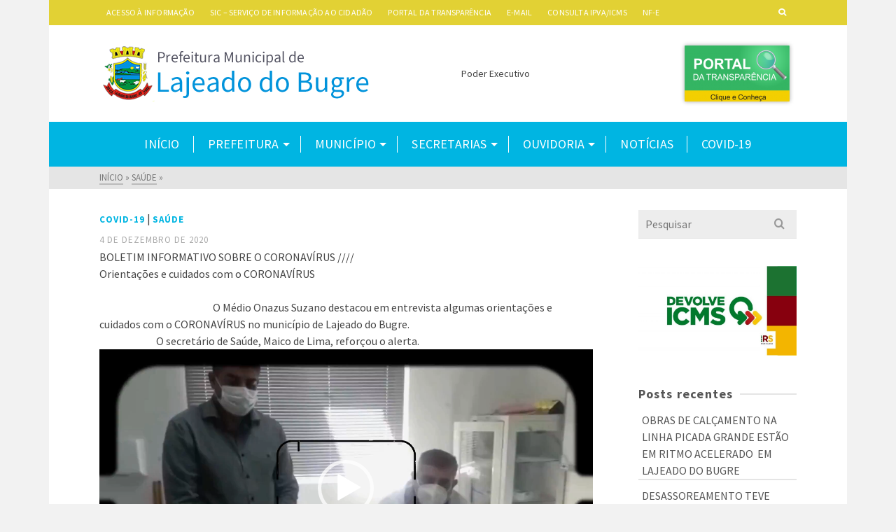

--- FILE ---
content_type: text/html; charset=UTF-8
request_url: https://lajeadodobugre.rs.gov.br/8049-2/
body_size: 78593
content:
<!DOCTYPE html>
<html class="no-js" lang="pt-BR" itemtype="https://schema.org/Blog" itemscope>
<head>
	<meta charset="UTF-8">
	<link rel="profile" href="https://gmpg.org/xfn/11">
	<meta name="viewport" content="width=device-width, initial-scale=1.0">
	<meta http-equiv="X-UA-Compatible" content="IE=edge">
	<script>(function(html){html.className = html.className.replace(/\bno-js\b/,'js')})(document.documentElement);</script>
<meta name='robots' content='index, follow, max-image-preview:large, max-snippet:-1, max-video-preview:-1' />

	<!-- This site is optimized with the Yoast SEO plugin v23.8 - https://yoast.com/wordpress/plugins/seo/ -->
	<title>- Prefeitura Municipal de Lajeado do Bugre</title>
	<link rel="canonical" href="https://lajeadodobugre.rs.gov.br/8049-2/" />
	<meta property="og:locale" content="pt_BR" />
	<meta property="og:type" content="article" />
	<meta property="og:title" content="- Prefeitura Municipal de Lajeado do Bugre" />
	<meta property="og:description" content="BOLETIM INFORMATIVO SOBRE O CORONAVÍRUS //// Orientações e cuidados com o CORONAVÍRUS                                                         &hellip; Leis mais..." />
	<meta property="og:url" content="https://lajeadodobugre.rs.gov.br/8049-2/" />
	<meta property="og:site_name" content="Prefeitura Municipal de Lajeado do Bugre" />
	<meta property="article:published_time" content="2020-12-04T19:25:52+00:00" />
	<meta property="article:modified_time" content="2020-12-05T14:44:14+00:00" />
	<meta property="og:image" content="https://lajeadodobugre.rs.gov.br/wordpress/wp-content/uploads/2020/12/boletim-l-b-1-887x1024.jpg" />
	<meta property="og:image:width" content="887" />
	<meta property="og:image:height" content="1024" />
	<meta property="og:image:type" content="image/jpeg" />
	<meta name="author" content="imprensa" />
	<meta name="twitter:card" content="summary_large_image" />
	<meta name="twitter:label1" content="Escrito por" />
	<meta name="twitter:data1" content="imprensa" />
	<script type="application/ld+json" class="yoast-schema-graph">{"@context":"https://schema.org","@graph":[{"@type":"Article","@id":"https://lajeadodobugre.rs.gov.br/8049-2/#article","isPartOf":{"@id":"https://lajeadodobugre.rs.gov.br/8049-2/"},"author":{"name":"imprensa","@id":"https://lajeadodobugre.rs.gov.br/#/schema/person/053ecc672a3df731dfdba30528b6fc30"},"headline":"Sem título","datePublished":"2020-12-04T19:25:52+00:00","dateModified":"2020-12-05T14:44:14+00:00","mainEntityOfPage":{"@id":"https://lajeadodobugre.rs.gov.br/8049-2/"},"wordCount":67,"publisher":{"@id":"https://lajeadodobugre.rs.gov.br/#organization"},"image":{"@id":"https://lajeadodobugre.rs.gov.br/8049-2/#primaryimage"},"thumbnailUrl":"https://lajeadodobugre.rs.gov.br/wordpress/wp-content/uploads/2020/12/boletim-l-b-1.jpg","articleSection":["COVID-19","Saúde"],"inLanguage":"pt-BR"},{"@type":"WebPage","@id":"https://lajeadodobugre.rs.gov.br/8049-2/","url":"https://lajeadodobugre.rs.gov.br/8049-2/","name":"- Prefeitura Municipal de Lajeado do Bugre","isPartOf":{"@id":"https://lajeadodobugre.rs.gov.br/#website"},"primaryImageOfPage":{"@id":"https://lajeadodobugre.rs.gov.br/8049-2/#primaryimage"},"image":{"@id":"https://lajeadodobugre.rs.gov.br/8049-2/#primaryimage"},"thumbnailUrl":"https://lajeadodobugre.rs.gov.br/wordpress/wp-content/uploads/2020/12/boletim-l-b-1.jpg","datePublished":"2020-12-04T19:25:52+00:00","dateModified":"2020-12-05T14:44:14+00:00","inLanguage":"pt-BR","potentialAction":[{"@type":"ReadAction","target":["https://lajeadodobugre.rs.gov.br/8049-2/"]}]},{"@type":"ImageObject","inLanguage":"pt-BR","@id":"https://lajeadodobugre.rs.gov.br/8049-2/#primaryimage","url":"https://lajeadodobugre.rs.gov.br/wordpress/wp-content/uploads/2020/12/boletim-l-b-1.jpg","contentUrl":"https://lajeadodobugre.rs.gov.br/wordpress/wp-content/uploads/2020/12/boletim-l-b-1.jpg","width":2393,"height":2764},{"@type":"WebSite","@id":"https://lajeadodobugre.rs.gov.br/#website","url":"https://lajeadodobugre.rs.gov.br/","name":"Prefeitura Municipal de Lajeado do Bugre","description":"Poder Executivo","publisher":{"@id":"https://lajeadodobugre.rs.gov.br/#organization"},"potentialAction":[{"@type":"SearchAction","target":{"@type":"EntryPoint","urlTemplate":"https://lajeadodobugre.rs.gov.br/?s={search_term_string}"},"query-input":{"@type":"PropertyValueSpecification","valueRequired":true,"valueName":"search_term_string"}}],"inLanguage":"pt-BR"},{"@type":"Organization","@id":"https://lajeadodobugre.rs.gov.br/#organization","name":"Prefeitura Municipal de Lajeado do Bugre","url":"https://lajeadodobugre.rs.gov.br/","logo":{"@type":"ImageObject","inLanguage":"pt-BR","@id":"https://lajeadodobugre.rs.gov.br/#/schema/logo/image/","url":"https://lajeadodobugre.rs.gov.br/wordpress/wp-content/uploads/2020/08/logo05.png","contentUrl":"https://lajeadodobugre.rs.gov.br/wordpress/wp-content/uploads/2020/08/logo05.png","width":507,"height":118,"caption":"Prefeitura Municipal de Lajeado do Bugre"},"image":{"@id":"https://lajeadodobugre.rs.gov.br/#/schema/logo/image/"}},{"@type":"Person","@id":"https://lajeadodobugre.rs.gov.br/#/schema/person/053ecc672a3df731dfdba30528b6fc30","name":"imprensa","image":{"@type":"ImageObject","inLanguage":"pt-BR","@id":"https://lajeadodobugre.rs.gov.br/#/schema/person/image/","url":"https://secure.gravatar.com/avatar/8f9993b90002c9f63ce4e1ae50476464?s=96&d=mm&r=g","contentUrl":"https://secure.gravatar.com/avatar/8f9993b90002c9f63ce4e1ae50476464?s=96&d=mm&r=g","caption":"imprensa"},"url":"https://lajeadodobugre.rs.gov.br/author/admin-2/"}]}</script>
	<!-- / Yoast SEO plugin. -->


<link rel='dns-prefetch' href='//fonts.googleapis.com' />
<link rel="alternate" type="application/rss+xml" title="Feed para Prefeitura Municipal de Lajeado do Bugre &raquo;" href="https://lajeadodobugre.rs.gov.br/feed/" />
<link rel="alternate" type="application/rss+xml" title="Feed de comentários para Prefeitura Municipal de Lajeado do Bugre &raquo;" href="https://lajeadodobugre.rs.gov.br/comments/feed/" />
<script type="text/javascript">
/* <![CDATA[ */
window._wpemojiSettings = {"baseUrl":"https:\/\/s.w.org\/images\/core\/emoji\/15.0.3\/72x72\/","ext":".png","svgUrl":"https:\/\/s.w.org\/images\/core\/emoji\/15.0.3\/svg\/","svgExt":".svg","source":{"concatemoji":"https:\/\/lajeadodobugre.rs.gov.br\/wordpress\/wp-includes\/js\/wp-emoji-release.min.js?ver=025c817819fe465109560ded9986227f"}};
/*! This file is auto-generated */
!function(i,n){var o,s,e;function c(e){try{var t={supportTests:e,timestamp:(new Date).valueOf()};sessionStorage.setItem(o,JSON.stringify(t))}catch(e){}}function p(e,t,n){e.clearRect(0,0,e.canvas.width,e.canvas.height),e.fillText(t,0,0);var t=new Uint32Array(e.getImageData(0,0,e.canvas.width,e.canvas.height).data),r=(e.clearRect(0,0,e.canvas.width,e.canvas.height),e.fillText(n,0,0),new Uint32Array(e.getImageData(0,0,e.canvas.width,e.canvas.height).data));return t.every(function(e,t){return e===r[t]})}function u(e,t,n){switch(t){case"flag":return n(e,"\ud83c\udff3\ufe0f\u200d\u26a7\ufe0f","\ud83c\udff3\ufe0f\u200b\u26a7\ufe0f")?!1:!n(e,"\ud83c\uddfa\ud83c\uddf3","\ud83c\uddfa\u200b\ud83c\uddf3")&&!n(e,"\ud83c\udff4\udb40\udc67\udb40\udc62\udb40\udc65\udb40\udc6e\udb40\udc67\udb40\udc7f","\ud83c\udff4\u200b\udb40\udc67\u200b\udb40\udc62\u200b\udb40\udc65\u200b\udb40\udc6e\u200b\udb40\udc67\u200b\udb40\udc7f");case"emoji":return!n(e,"\ud83d\udc26\u200d\u2b1b","\ud83d\udc26\u200b\u2b1b")}return!1}function f(e,t,n){var r="undefined"!=typeof WorkerGlobalScope&&self instanceof WorkerGlobalScope?new OffscreenCanvas(300,150):i.createElement("canvas"),a=r.getContext("2d",{willReadFrequently:!0}),o=(a.textBaseline="top",a.font="600 32px Arial",{});return e.forEach(function(e){o[e]=t(a,e,n)}),o}function t(e){var t=i.createElement("script");t.src=e,t.defer=!0,i.head.appendChild(t)}"undefined"!=typeof Promise&&(o="wpEmojiSettingsSupports",s=["flag","emoji"],n.supports={everything:!0,everythingExceptFlag:!0},e=new Promise(function(e){i.addEventListener("DOMContentLoaded",e,{once:!0})}),new Promise(function(t){var n=function(){try{var e=JSON.parse(sessionStorage.getItem(o));if("object"==typeof e&&"number"==typeof e.timestamp&&(new Date).valueOf()<e.timestamp+604800&&"object"==typeof e.supportTests)return e.supportTests}catch(e){}return null}();if(!n){if("undefined"!=typeof Worker&&"undefined"!=typeof OffscreenCanvas&&"undefined"!=typeof URL&&URL.createObjectURL&&"undefined"!=typeof Blob)try{var e="postMessage("+f.toString()+"("+[JSON.stringify(s),u.toString(),p.toString()].join(",")+"));",r=new Blob([e],{type:"text/javascript"}),a=new Worker(URL.createObjectURL(r),{name:"wpTestEmojiSupports"});return void(a.onmessage=function(e){c(n=e.data),a.terminate(),t(n)})}catch(e){}c(n=f(s,u,p))}t(n)}).then(function(e){for(var t in e)n.supports[t]=e[t],n.supports.everything=n.supports.everything&&n.supports[t],"flag"!==t&&(n.supports.everythingExceptFlag=n.supports.everythingExceptFlag&&n.supports[t]);n.supports.everythingExceptFlag=n.supports.everythingExceptFlag&&!n.supports.flag,n.DOMReady=!1,n.readyCallback=function(){n.DOMReady=!0}}).then(function(){return e}).then(function(){var e;n.supports.everything||(n.readyCallback(),(e=n.source||{}).concatemoji?t(e.concatemoji):e.wpemoji&&e.twemoji&&(t(e.twemoji),t(e.wpemoji)))}))}((window,document),window._wpemojiSettings);
/* ]]> */
</script>
<style id='wp-emoji-styles-inline-css' type='text/css'>

	img.wp-smiley, img.emoji {
		display: inline !important;
		border: none !important;
		box-shadow: none !important;
		height: 1em !important;
		width: 1em !important;
		margin: 0 0.07em !important;
		vertical-align: -0.1em !important;
		background: none !important;
		padding: 0 !important;
	}
</style>
<link rel='stylesheet' id='wp-block-library-css' href='https://lajeadodobugre.rs.gov.br/wordpress/wp-includes/css/dist/block-library/style.min.css?ver=025c817819fe465109560ded9986227f' type='text/css' media='all' />
<style id='classic-theme-styles-inline-css' type='text/css'>
/*! This file is auto-generated */
.wp-block-button__link{color:#fff;background-color:#32373c;border-radius:9999px;box-shadow:none;text-decoration:none;padding:calc(.667em + 2px) calc(1.333em + 2px);font-size:1.125em}.wp-block-file__button{background:#32373c;color:#fff;text-decoration:none}
</style>
<style id='global-styles-inline-css' type='text/css'>
:root{--wp--preset--aspect-ratio--square: 1;--wp--preset--aspect-ratio--4-3: 4/3;--wp--preset--aspect-ratio--3-4: 3/4;--wp--preset--aspect-ratio--3-2: 3/2;--wp--preset--aspect-ratio--2-3: 2/3;--wp--preset--aspect-ratio--16-9: 16/9;--wp--preset--aspect-ratio--9-16: 9/16;--wp--preset--color--black: #000;--wp--preset--color--cyan-bluish-gray: #abb8c3;--wp--preset--color--white: #fff;--wp--preset--color--pale-pink: #f78da7;--wp--preset--color--vivid-red: #cf2e2e;--wp--preset--color--luminous-vivid-orange: #ff6900;--wp--preset--color--luminous-vivid-amber: #fcb900;--wp--preset--color--light-green-cyan: #7bdcb5;--wp--preset--color--vivid-green-cyan: #00d084;--wp--preset--color--pale-cyan-blue: #8ed1fc;--wp--preset--color--vivid-cyan-blue: #0693e3;--wp--preset--color--vivid-purple: #9b51e0;--wp--preset--color--ascend-primary: #00b5e2;--wp--preset--color--ascend-primary-light: #14c9f6;--wp--preset--color--very-light-gray: #eee;--wp--preset--color--very-dark-gray: #444;--wp--preset--gradient--vivid-cyan-blue-to-vivid-purple: linear-gradient(135deg,rgba(6,147,227,1) 0%,rgb(155,81,224) 100%);--wp--preset--gradient--light-green-cyan-to-vivid-green-cyan: linear-gradient(135deg,rgb(122,220,180) 0%,rgb(0,208,130) 100%);--wp--preset--gradient--luminous-vivid-amber-to-luminous-vivid-orange: linear-gradient(135deg,rgba(252,185,0,1) 0%,rgba(255,105,0,1) 100%);--wp--preset--gradient--luminous-vivid-orange-to-vivid-red: linear-gradient(135deg,rgba(255,105,0,1) 0%,rgb(207,46,46) 100%);--wp--preset--gradient--very-light-gray-to-cyan-bluish-gray: linear-gradient(135deg,rgb(238,238,238) 0%,rgb(169,184,195) 100%);--wp--preset--gradient--cool-to-warm-spectrum: linear-gradient(135deg,rgb(74,234,220) 0%,rgb(151,120,209) 20%,rgb(207,42,186) 40%,rgb(238,44,130) 60%,rgb(251,105,98) 80%,rgb(254,248,76) 100%);--wp--preset--gradient--blush-light-purple: linear-gradient(135deg,rgb(255,206,236) 0%,rgb(152,150,240) 100%);--wp--preset--gradient--blush-bordeaux: linear-gradient(135deg,rgb(254,205,165) 0%,rgb(254,45,45) 50%,rgb(107,0,62) 100%);--wp--preset--gradient--luminous-dusk: linear-gradient(135deg,rgb(255,203,112) 0%,rgb(199,81,192) 50%,rgb(65,88,208) 100%);--wp--preset--gradient--pale-ocean: linear-gradient(135deg,rgb(255,245,203) 0%,rgb(182,227,212) 50%,rgb(51,167,181) 100%);--wp--preset--gradient--electric-grass: linear-gradient(135deg,rgb(202,248,128) 0%,rgb(113,206,126) 100%);--wp--preset--gradient--midnight: linear-gradient(135deg,rgb(2,3,129) 0%,rgb(40,116,252) 100%);--wp--preset--font-size--small: 13px;--wp--preset--font-size--medium: 20px;--wp--preset--font-size--large: 36px;--wp--preset--font-size--x-large: 42px;--wp--preset--spacing--20: 0.44rem;--wp--preset--spacing--30: 0.67rem;--wp--preset--spacing--40: 1rem;--wp--preset--spacing--50: 1.5rem;--wp--preset--spacing--60: 2.25rem;--wp--preset--spacing--70: 3.38rem;--wp--preset--spacing--80: 5.06rem;--wp--preset--shadow--natural: 6px 6px 9px rgba(0, 0, 0, 0.2);--wp--preset--shadow--deep: 12px 12px 50px rgba(0, 0, 0, 0.4);--wp--preset--shadow--sharp: 6px 6px 0px rgba(0, 0, 0, 0.2);--wp--preset--shadow--outlined: 6px 6px 0px -3px rgba(255, 255, 255, 1), 6px 6px rgba(0, 0, 0, 1);--wp--preset--shadow--crisp: 6px 6px 0px rgba(0, 0, 0, 1);}:where(.is-layout-flex){gap: 0.5em;}:where(.is-layout-grid){gap: 0.5em;}body .is-layout-flex{display: flex;}.is-layout-flex{flex-wrap: wrap;align-items: center;}.is-layout-flex > :is(*, div){margin: 0;}body .is-layout-grid{display: grid;}.is-layout-grid > :is(*, div){margin: 0;}:where(.wp-block-columns.is-layout-flex){gap: 2em;}:where(.wp-block-columns.is-layout-grid){gap: 2em;}:where(.wp-block-post-template.is-layout-flex){gap: 1.25em;}:where(.wp-block-post-template.is-layout-grid){gap: 1.25em;}.has-black-color{color: var(--wp--preset--color--black) !important;}.has-cyan-bluish-gray-color{color: var(--wp--preset--color--cyan-bluish-gray) !important;}.has-white-color{color: var(--wp--preset--color--white) !important;}.has-pale-pink-color{color: var(--wp--preset--color--pale-pink) !important;}.has-vivid-red-color{color: var(--wp--preset--color--vivid-red) !important;}.has-luminous-vivid-orange-color{color: var(--wp--preset--color--luminous-vivid-orange) !important;}.has-luminous-vivid-amber-color{color: var(--wp--preset--color--luminous-vivid-amber) !important;}.has-light-green-cyan-color{color: var(--wp--preset--color--light-green-cyan) !important;}.has-vivid-green-cyan-color{color: var(--wp--preset--color--vivid-green-cyan) !important;}.has-pale-cyan-blue-color{color: var(--wp--preset--color--pale-cyan-blue) !important;}.has-vivid-cyan-blue-color{color: var(--wp--preset--color--vivid-cyan-blue) !important;}.has-vivid-purple-color{color: var(--wp--preset--color--vivid-purple) !important;}.has-black-background-color{background-color: var(--wp--preset--color--black) !important;}.has-cyan-bluish-gray-background-color{background-color: var(--wp--preset--color--cyan-bluish-gray) !important;}.has-white-background-color{background-color: var(--wp--preset--color--white) !important;}.has-pale-pink-background-color{background-color: var(--wp--preset--color--pale-pink) !important;}.has-vivid-red-background-color{background-color: var(--wp--preset--color--vivid-red) !important;}.has-luminous-vivid-orange-background-color{background-color: var(--wp--preset--color--luminous-vivid-orange) !important;}.has-luminous-vivid-amber-background-color{background-color: var(--wp--preset--color--luminous-vivid-amber) !important;}.has-light-green-cyan-background-color{background-color: var(--wp--preset--color--light-green-cyan) !important;}.has-vivid-green-cyan-background-color{background-color: var(--wp--preset--color--vivid-green-cyan) !important;}.has-pale-cyan-blue-background-color{background-color: var(--wp--preset--color--pale-cyan-blue) !important;}.has-vivid-cyan-blue-background-color{background-color: var(--wp--preset--color--vivid-cyan-blue) !important;}.has-vivid-purple-background-color{background-color: var(--wp--preset--color--vivid-purple) !important;}.has-black-border-color{border-color: var(--wp--preset--color--black) !important;}.has-cyan-bluish-gray-border-color{border-color: var(--wp--preset--color--cyan-bluish-gray) !important;}.has-white-border-color{border-color: var(--wp--preset--color--white) !important;}.has-pale-pink-border-color{border-color: var(--wp--preset--color--pale-pink) !important;}.has-vivid-red-border-color{border-color: var(--wp--preset--color--vivid-red) !important;}.has-luminous-vivid-orange-border-color{border-color: var(--wp--preset--color--luminous-vivid-orange) !important;}.has-luminous-vivid-amber-border-color{border-color: var(--wp--preset--color--luminous-vivid-amber) !important;}.has-light-green-cyan-border-color{border-color: var(--wp--preset--color--light-green-cyan) !important;}.has-vivid-green-cyan-border-color{border-color: var(--wp--preset--color--vivid-green-cyan) !important;}.has-pale-cyan-blue-border-color{border-color: var(--wp--preset--color--pale-cyan-blue) !important;}.has-vivid-cyan-blue-border-color{border-color: var(--wp--preset--color--vivid-cyan-blue) !important;}.has-vivid-purple-border-color{border-color: var(--wp--preset--color--vivid-purple) !important;}.has-vivid-cyan-blue-to-vivid-purple-gradient-background{background: var(--wp--preset--gradient--vivid-cyan-blue-to-vivid-purple) !important;}.has-light-green-cyan-to-vivid-green-cyan-gradient-background{background: var(--wp--preset--gradient--light-green-cyan-to-vivid-green-cyan) !important;}.has-luminous-vivid-amber-to-luminous-vivid-orange-gradient-background{background: var(--wp--preset--gradient--luminous-vivid-amber-to-luminous-vivid-orange) !important;}.has-luminous-vivid-orange-to-vivid-red-gradient-background{background: var(--wp--preset--gradient--luminous-vivid-orange-to-vivid-red) !important;}.has-very-light-gray-to-cyan-bluish-gray-gradient-background{background: var(--wp--preset--gradient--very-light-gray-to-cyan-bluish-gray) !important;}.has-cool-to-warm-spectrum-gradient-background{background: var(--wp--preset--gradient--cool-to-warm-spectrum) !important;}.has-blush-light-purple-gradient-background{background: var(--wp--preset--gradient--blush-light-purple) !important;}.has-blush-bordeaux-gradient-background{background: var(--wp--preset--gradient--blush-bordeaux) !important;}.has-luminous-dusk-gradient-background{background: var(--wp--preset--gradient--luminous-dusk) !important;}.has-pale-ocean-gradient-background{background: var(--wp--preset--gradient--pale-ocean) !important;}.has-electric-grass-gradient-background{background: var(--wp--preset--gradient--electric-grass) !important;}.has-midnight-gradient-background{background: var(--wp--preset--gradient--midnight) !important;}.has-small-font-size{font-size: var(--wp--preset--font-size--small) !important;}.has-medium-font-size{font-size: var(--wp--preset--font-size--medium) !important;}.has-large-font-size{font-size: var(--wp--preset--font-size--large) !important;}.has-x-large-font-size{font-size: var(--wp--preset--font-size--x-large) !important;}
:where(.wp-block-post-template.is-layout-flex){gap: 1.25em;}:where(.wp-block-post-template.is-layout-grid){gap: 1.25em;}
:where(.wp-block-columns.is-layout-flex){gap: 2em;}:where(.wp-block-columns.is-layout-grid){gap: 2em;}
:root :where(.wp-block-pullquote){font-size: 1.5em;line-height: 1.6;}
</style>
<!--[if lt IE]>
<link rel='stylesheet' id='ascend_ie_fallback-css' href='https://lajeadodobugre.rs.gov.br/wordpress/wp-content/themes/ascend_premium/assets/css/ie_fallback.css?ver=1.9.25' type='text/css' media='all' />
<![endif]-->
<style id='kadence-blocks-global-variables-inline-css' type='text/css'>
:root {--global-kb-font-size-sm:clamp(0.8rem, 0.73rem + 0.217vw, 0.9rem);--global-kb-font-size-md:clamp(1.1rem, 0.995rem + 0.326vw, 1.25rem);--global-kb-font-size-lg:clamp(1.75rem, 1.576rem + 0.543vw, 2rem);--global-kb-font-size-xl:clamp(2.25rem, 1.728rem + 1.63vw, 3rem);--global-kb-font-size-xxl:clamp(2.5rem, 1.456rem + 3.26vw, 4rem);--global-kb-font-size-xxxl:clamp(2.75rem, 0.489rem + 7.065vw, 6rem);}:root {--global-palette1: #3182CE;--global-palette2: #2B6CB0;--global-palette3: #1A202C;--global-palette4: #2D3748;--global-palette5: #4A5568;--global-palette6: #718096;--global-palette7: #EDF2F7;--global-palette8: #F7FAFC;--global-palette9: #ffffff;}
</style>
<link rel='stylesheet' id='kadence_slider_css-css' href='https://lajeadodobugre.rs.gov.br/wordpress/wp-content/plugins/kadence-slider/css/ksp.css?ver=2.3.6' type='text/css' media='all' />
<link rel='stylesheet' id='ascend_main-css' href='https://lajeadodobugre.rs.gov.br/wordpress/wp-content/themes/ascend_premium/assets/css/ascend.css?ver=1.9.25' type='text/css' media='all' />
<link rel='stylesheet' id='ascend_posttype-css' href='https://lajeadodobugre.rs.gov.br/wordpress/wp-content/themes/ascend_premium/assets/css/ascend_posttype.css?ver=1.9.25' type='text/css' media='all' />
<link rel='stylesheet' id='ascend_icons-css' href='https://lajeadodobugre.rs.gov.br/wordpress/wp-content/themes/ascend_premium/assets/css/ascend_icons.css?ver=1.9.25' type='text/css' media='all' />
<link rel='stylesheet' id='ascend_select2-css' href='https://lajeadodobugre.rs.gov.br/wordpress/wp-content/themes/ascend_premium/assets/css/ascend_select2.css?ver=1.9.25' type='text/css' media='all' />
<link rel='stylesheet' id='redux-google-fonts-ascend-css' href='https://fonts.googleapis.com/css?family=Source+Sans+Pro%3A200%2C300%2C400%2C600%2C700%2C900%2C200italic%2C300italic%2C400italic%2C600italic%2C700italic%2C900italic&#038;subset=latin&#038;ver=6.6.4' type='text/css' media='all' />
<link rel='stylesheet' id='redux-google-fonts-kadence_slider-css' href='https://fonts.googleapis.com/css?family=Raleway%3A800%2C600%2C400%2C300%2C200&#038;ver=6.6.4' type='text/css' media='all' />
<!--[if lt IE 9]>
<script type="text/javascript" src="https://lajeadodobugre.rs.gov.br/wordpress/wp-content/themes/ascend_premium/assets/js/vendor/html5shiv.min.js?ver=025c817819fe465109560ded9986227f" id="ascend-html5shiv-js"></script>
<![endif]-->
<!--[if lt IE 9]>
<script type="text/javascript" src="https://lajeadodobugre.rs.gov.br/wordpress/wp-content/themes/ascend_premium/assets/js/vendor/respond.min.js?ver=025c817819fe465109560ded9986227f" id="ascend-respond-js"></script>
<![endif]-->
<script type="text/javascript" src="https://lajeadodobugre.rs.gov.br/wordpress/wp-content/themes/ascend_premium/assets/js/vendor/custom-modernizer-min.js?ver=1.9.25" id="modernizrc-js"></script>
<script type="text/javascript" src="https://lajeadodobugre.rs.gov.br/wordpress/wp-includes/js/jquery/jquery.min.js?ver=3.7.1" id="jquery-core-js"></script>
<script type="text/javascript" src="https://lajeadodobugre.rs.gov.br/wordpress/wp-includes/js/jquery/jquery-migrate.min.js?ver=3.4.1" id="jquery-migrate-js"></script>
<link rel="https://api.w.org/" href="https://lajeadodobugre.rs.gov.br/wp-json/" /><link rel="alternate" title="JSON" type="application/json" href="https://lajeadodobugre.rs.gov.br/wp-json/wp/v2/posts/8049" /><link rel="alternate" title="oEmbed (JSON)" type="application/json+oembed" href="https://lajeadodobugre.rs.gov.br/wp-json/oembed/1.0/embed?url=https%3A%2F%2Flajeadodobugre.rs.gov.br%2F8049-2%2F" />
<link rel="alternate" title="oEmbed (XML)" type="text/xml+oembed" href="https://lajeadodobugre.rs.gov.br/wp-json/oembed/1.0/embed?url=https%3A%2F%2Flajeadodobugre.rs.gov.br%2F8049-2%2F&#038;format=xml" />
<script type="text/javascript">var light_error = "The image could not be loaded.", light_of = "%curr% of %total%";</script><style type="text/css" id="kt-custom-css">a, .primary-color, .postlist article .entry-content a.more-link:hover,.widget_price_filter .price_slider_amount .button, .product .product_meta a:hover, .star-rating, .above-footer-widgets a:not(.button):hover, .sidebar a:not(.button):hover, .elementor-widget-sidebar a:not(.button):hover, .footerclass a:hover, .posttags a:hover, .tagcloud a:hover, .kt_bc_nomargin #kadbreadcrumbs a:hover, #kadbreadcrumbs a:hover, .wp-pagenavi a:hover, .woocommerce-pagination ul.page-numbers li a:hover, .woocommerce-pagination ul.page-numbers li span:hover, .has-ascend-primary-color {color:#00b5e2;} .comment-content a:not(.button):hover, .entry-content p a:not(.button):not(.select2-choice):not([data-rel="lightbox"]):hover, .kt_product_toggle_outer .toggle_grid:hover, .kt_product_toggle_outer .toggle_list:hover, .kt_product_toggle_outer .toggle_grid.toggle_active, .kt_product_toggle_outer .toggle_list.toggle_active, .product .product_meta a, .product .woocommerce-tabs .wc-tabs > li.active > a, .product .woocommerce-tabs .wc-tabs > li.active > a:hover, .product .woocommerce-tabs .wc-tabs > li.active > a:focus, #payment ul.wc_payment_methods li.wc_payment_method input[type=radio]:first-child:checked+label, .kt-woo-account-nav .woocommerce-MyAccount-navigation ul li.is-active a, a.added_to_cart, .widget_pages ul li.kt-drop-toggle > .kt-toggle-sub, .widget_categories ul li.kt-drop-toggle > .kt-toggle-sub, .widget_product_categories ul li.kt-drop-toggle > .kt-toggle-sub, .widget_recent_entries ul li a:hover ~ .kt-toggle-sub, .widget_recent_comments ul li a:hover ~ .kt-toggle-sub, .widget_archive ul li a:hover ~ .kt-toggle-sub, .widget_pages ul li a:hover ~ .kt-toggle-sub, .widget_categories ul li a:hover ~ .kt-toggle-sub, .widget_meta ul li a:hover ~ .kt-toggle-sub, .widget_product_categories ul li a:hover ~ .kt-toggle-sub,.kt-tabs.kt-tabs-style2 > li > a:hover, .kt-tabs > li.active > a, .kt-tabs > li.active > a:hover, .kt-tabs > li.active > a:focus, .kt_bc_nomargin #kadbreadcrumbs a:hover, #kadbreadcrumbs a:hover, .footerclass .menu li a:hover, .widget_recent_entries ul li a:hover, .posttags a:hover, .tagcloud a:hover,.widget_recent_comments ul li a:hover, .widget_archive ul li a:hover, .widget_pages ul li a:hover, .widget_categories ul li a:hover, .widget_meta ul li a:hover, .widget_product_categories ul li a:hover, .box-icon-item .icon-container .icon-left-highlight,.box-icon-item .icon-container .icon-right-highlight, .widget_pages ul li.current-cat > a, .widget_categories ul li.current-cat > a, .widget_product_categories ul li.current-cat > a, #payment ul.wc_payment_methods li.wc_payment_method input[type=radio]:first-child:checked + label:before, .wp-pagenavi .current, .wp-pagenavi a:hover, .kt-mobile-header-toggle .kt-extras-label.header-underscore-icon, .woocommerce-pagination ul.page-numbers li a.current, .woocommerce-pagination ul.page-numbers li span.current, .woocommerce-pagination ul.page-numbers li a:hover, .woocommerce-pagination ul.page-numbers li span:hover, .widget_layered_nav ul li.chosen a, .widget_layered_nav_filters ul li a, .widget_rating_filter ul li.chosen a, .variations .kad_radio_variations label.selectedValue, .variations .kad_radio_variations label:hover{border-color:#00b5e2;} .kt-header-extras span.kt-cart-total, .btn, .button, .submit, button, input[type="submit"], .portfolio-loop-image-container .portfolio-hover-item .portfolio-overlay-color, .kt_product_toggle_outer .toggle_grid.toggle_active, .kt_product_toggle_outer .toggle_list.toggle_active, .product .woocommerce-tabs .wc-tabs > li.active > a, .product .woocommerce-tabs .wc-tabs > li.active > a:hover, .product .woocommerce-tabs .wc-tabs > li.active > a:focus, .product .woocommerce-tabs .wc-tabs:before, .woocommerce-info, .woocommerce-message, .woocommerce-noreviews, p.no-comments, .widget_pages ul li ul li.current-cat > a:before, .widget_categories ul li ul li.current-cat > a:before, .widget_product_categories ul li ul li.current-cat > a:before, .widget_pages ul li ul li a:hover:before, .widget_categories ul li ul li a:hover:before, .widget_product_categories ul li ul li a:hover:before, .kadence_recent_posts a.posts_widget_readmore:hover:before, .kt-accordion > .panel h5:after, .kt-tabs:before, .image_menu_overlay, .kadence_social_widget a:hover, .kt-tabs > li.active > a, .kt-tabs > li.active > a:hover, .kt-tabs > li.active > a:focus, .widget_pages ul li.current-cat > .count, .widget_categories ul li.current-cat > .count, .widget_product_categories ul li.current-cat > .count, .widget_recent_entries ul li a:hover ~ .count, .widget_recent_comments ul li a:hover ~ .count, .widget_archive ul li a:hover ~ .count, .widget_pages ul li a:hover ~ .count, .widget_categories ul li a:hover ~ .count, .widget_meta ul li a:hover ~ .count, .widget_product_categories ul li a:hover ~ .count, #payment ul.wc_payment_methods li.wc_payment_method input[type=radio]:first-child:checked + label:before, .select2-results .select2-highlighted, .wp-pagenavi .current, .kt-header-extras span.kt-cart-total, .kt-mobile-header-toggle span.kt-cart-total, .woocommerce-pagination ul.page-numbers li a.current, .woocommerce-pagination ul.page-numbers li span.current,.widget_price_filter .ui-slider .ui-slider-handle, .widget_layered_nav ul li.chosen span.count, .widget_layered_nav_filters ul li span.count, .variations .kad_radio_variations label.selectedValue, .box-icon-item .menu-icon-read-more .read-more-highlight, .select2-container--default .select2-results__option--highlighted[aria-selected], p.demo_store, .has-ascend-primary-background-color {background:#00b5e2;}@media (max-width: 767px){.filter-set li a.selected {background:#00b5e2;}} .has-ascend-primary-light-color {color:#14c9f6} .has-ascend-primary-light-background-color{ background-color: #14c9f6}.kad-header-height {height:138px;}.kt-header-layout-center-menu .kad-center-header.kt-header-flex-item {padding-left:70%; padding-right:70%;}.kad-topbar-height {min-height:36px;}.kad-mobile-header-height {height:80px;}.titleclass .entry-title{font-size:70px;}@media (max-width: 768px) {.titleclass .entry-title{font-size:30px;}}.titleclass .subtitle{font-size:40px;}@media (max-width: 768px) {.titleclass .subtitle{font-size:20px;}}.titleclass .page-header  {height:360px;}@media (max-width: 768px) {.titleclass .page-header {height:360px;}}.product_item .product_archive_title {min-height:20px;}.second-navclass .sf-menu>li:after {background:#fff;}.kt-header-extras .kadence_social_widget a, .mobile-header-container .kt-mobile-header-toggle button {color:#444;} button.mobile-navigation-toggle .kt-mnt span {background:#444;} .kt-header-extras .kadence_social_widget a:hover{color:#fff;}.pop-modal-body .kt-woo-account-nav .kad-customer-name h5, .pop-modal-body .kt-woo-account-nav a, .pop-modal-body ul.product_list_widget li a:not(.remove), .pop-modal-body ul.product_list_widget {color:#fff;} .kt-mobile-menu form.search-form input[type="search"]::-webkit-input-placeholder {color:#fff;}.kt-mobile-menu form.search-form input[type="search"]:-ms-input-placeholder {color:#fff;}.kt-mobile-menu form.search-form input[type="search"]::-moz-placeholder {color:#fff;}.page-header {text-align:center;}.kt-header-extras #kad-head-cart-popup ul a:not(.remove), .kt-header-extras #kad-head-cart-popup ul .quantity, .kt-header-extras #kad-head-cart-popup ul li.empty, .kad-header-menu-inner .kt-header-extras .kt-woo-account-nav h5, .kad-relative-vertical-content .kt-header-extras .kt-woo-account-nav h5 {color:#444;}.kt-post-author {display:none;}.kt-post-comments {display:none;}.mobile-top-icon-bar {min-height:28px;} .mobile-top-icon-bar a.top-icon-bar-link{line-height:28px;}.mobile-top-icon-bar a.top-icon-bar-link{font-size:18px;}.container-fullwidth .entry-content .aligncenter[class^=wp-block] { max-width:1140px}</style><link rel="icon" href="https://lajeadodobugre.rs.gov.br/wordpress/wp-content/uploads/2017/06/cropped-brasão-sem-fundo-1-32x32.png" sizes="32x32" />
<link rel="icon" href="https://lajeadodobugre.rs.gov.br/wordpress/wp-content/uploads/2017/06/cropped-brasão-sem-fundo-1-192x192.png" sizes="192x192" />
<link rel="apple-touch-icon" href="https://lajeadodobugre.rs.gov.br/wordpress/wp-content/uploads/2017/06/cropped-brasão-sem-fundo-1-180x180.png" />
<meta name="msapplication-TileImage" content="https://lajeadodobugre.rs.gov.br/wordpress/wp-content/uploads/2017/06/cropped-brasão-sem-fundo-1-270x270.png" />
<style type="text/css" title="dynamic-css" class="options-output">.kad-site-tagline{font-family:"Source Sans Pro";line-height:20px;letter-spacing:0px;font-weight:400;font-style:normal;color:#444444;font-size:14px;}.topbarclass{font-size:12px;}.titleclass{background-color:#444;}.titleclass .top-contain-title{color:#ffffff;}.titleclass .subtitle, .titleclass .page-header-inner #kadbreadcrumbs, .titleclass .page-header-inner #kadbreadcrumbs a{color:#ffffff;}.product_item .product_archive_title{font-family:"Source Sans Pro";text-transform:none;line-height:20px;letter-spacing:1.2px;font-weight:600;font-style:normal;color:#444444;font-size:15px;}.kad-topbar-flex-item a:hover{color:#d1d1d1;}.footerclass a, .footerclass, .footerclass h4, .footerclass h3, .footerclass h5{color:#4f4f4f;}.footerclass a:hover{color:#d1d1d1;}.footerclass .menu li a:hover{border-color:#d1d1d1;}.topbarclass, .topbarclass .sf-menu ul {background-color:#e2d134;}.footerclass, .footerclass .footer-widget-title span, body.body-style-bubbled .footerclass .footer-widget-title span{background-color:#e2d134;}.footerbase{background-color:#00b5e2;}h1, .h1class{font-family:"Source Sans Pro";line-height:40px;letter-spacing:1.2px;font-weight:600;font-style:normal;color:#444444;font-size:40px;}h2, .h2class{font-family:"Source Sans Pro";line-height:40px;letter-spacing:1.2px;font-weight:400;font-style:normal;color:#444444;font-size:32px;}h3{font-family:"Source Sans Pro";line-height:40px;letter-spacing:1.2px;font-weight:400;font-style:normal;color:#444444;font-size:28px;}h4{font-family:"Source Sans Pro";line-height:40px;letter-spacing:1.2px;font-weight:400;font-style:normal;color:#555555;font-size:24px;}h5{font-family:"Source Sans Pro";line-height:24px;letter-spacing:1.2px;font-weight:normal;font-style:normal;color:#555555;font-size:18px;}.titleclass .subtitle{font-family:"Source Sans Pro";letter-spacing:1.2px;font-weight:400;font-style:normal;}body{font-family:"Source Sans Pro";line-height:24px;letter-spacing:0px;font-weight:400;font-style:normal;color:#444;font-size:16px;}.nav-main ul.sf-menu > li > a, .kad-header-menu-inner .kt-header-extras ul.sf-menu > li > a, .kad-header-menu-inner .kt-header-extras .kt-extras-label [class*="kt-icon-"], .kt-header-extras .sf-vertical > li > a{font-family:"Source Sans Pro";line-height:24px;letter-spacing:.2px;font-weight:400;font-style:normal;color:#444;font-size:16px;}.nav-main ul.sf-menu > li > a:hover, .nav-main ul.sf-menu > li.sfHover > a, .kt-header-extras .sf-vertical > li > a:hover{color:#000000;}button.mobile-navigation-toggle:hover .kt-mnt span{background:#000000;}.nav-main ul.sf-menu > li.current-menu-item > a{color:#000000;}.second-navclass{background-color:#00b5e2;}.second-navclass .sf-menu > li > a{font-family:"Source Sans Pro";line-height:24px;letter-spacing:.2px;font-weight:400;font-style:normal;color:#fff;font-size:18px;}.second-navclass ul.sf-menu > li > a:hover, .second-navclass ul.sf-menu > li.sfHover > a, body.trans-header #wrapper .second-navclass ul.sf-menu > li > a:hover, body.trans-header #wrapper .second-navclass ul.sf-menu > li.sfHover > a{color:#d1d1d1;}.nav-main ul.sf-menu ul a, .second-navclass ul.sf-menu ul a, .kad-header-menu-inner .kt-header-extras .kt-woo-account-nav a, .kad-relative-vertical-content .kt-header-extras .kt-woo-account-nav a, .kt-header-extras p.woocommerce-mini-cart__empty-message{line-height:24px;letter-spacing:.2px;color:#444;font-size:16px;}.nav-main ul.sf-menu ul a:hover, .nav-main ul.sf-menu > li:not(.kt-lgmenu) ul li.sfHover > a, .nav-main ul.sf-menu ul li.current-menu-item > a, .second-navclass ul.sf-menu ul a:hover, .second-navclass ul.sf-menu li:not(.kt-lgmenu) ul li.sfHover > a, .second-navclass ul.sf-menu ul li.current-menu-item > a, .kad-header-menu-inner .kt-header-extras .kt-woo-account-nav a:hover, body.woocommerce-account .kad-header-menu-inner .kt-header-extras .kt-woo-account-nav li.is-active a, .kad-relative-vertical-content  .kt-header-extras .kt-woo-account-nav a:hover, body.woocommerce-account .kad-relative-vertical-content  .kt-header-extras .kt-woo-account-nav li.is-active a{color:#ffffff;}.nav-main ul.sf-menu ul a:hover, .nav-main ul.sf-menu > li:not(.kt-lgmenu) ul li.sfHover > a, .nav-main ul.sf-menu ul li.current-menu-item > a, .second-navclass ul.sf-menu ul a:hover, .second-navclass ul.sf-menu > li:not(.kt-lgmenu) ul li.sfHover > a, .second-navclass ul.sf-menu ul li.current-menu-item > a, .kad-header-menu-inner .kt-header-extras .kt-woo-account-nav a:hover, body.woocommerce-account .kad-header-menu-inner .kt-header-extras .kt-woo-account-nav li.is-active a, .kad-relative-vertical-content  .kt-header-extras .kt-woo-account-nav a:hover, body.woocommerce-account .kad-relative-vertical-content  .kt-header-extras .kt-woo-account-nav li.is-active a{background:#00b5e2;}.mfp-slide #kt-mobile-menu, .mfp-slide #kt-mobile-cart, .mfp-slide #kt-mobile-account{background-color:#00b5e2;}.kad-mobile-nav li a, .kad-mobile-nav li,.kt-mobile-menu form.search-form input[type="search"].search-field, .kt-mobile-menu form.search-form .search-submit,.mfp-slide #kt-mobile-account, .mfp-slide #kt-mobile-cart{font-family:"Source Sans Pro";line-height:20px;letter-spacing:.2px;font-weight:400;font-style:normal;color:#fff;font-size:16px;}</style></head>
<body data-rsssl=1 class="post-template-default single single-post postid-8049 single-format-standard wp-custom-logo wp-embed-responsive has-dashicons kad-header-position-above kt-showsub-indicator kt-use-select2 kt-topbar-enabled  body-style-boxed none-trans-header not_ie">
		<div id="wrapper" class="container">
	<header id="kad-header-menu" class="headerclass-outer kt-header-position-above kt-header-layout-center-menu clearfix" data-sticky="none" data-shrink="0" data-start-height="138" data-shrink-height="100">
	<div class="outside-top-headerclass">
	<div class="kad-header-topbar-primary-outer">
 	<div id="topbar" class="topbarclass">
    <div class="container kad-topbar-height topbar-flex">
    	<div class="kt-topbar-left">
	    	        	<div class="kad-topbar-flex-item kad-topbar-menu kad-topbar-item-left">
             	<ul id="menu-menu-transparencia" class="sf-menu sf-menu-normal"><li class="menu-item menu-item-type-post_type menu-item-object-page menu-item-325"><a href="https://lajeadodobugre.rs.gov.br/ouvidoria/acesso-a-informacao/">Acesso à Informação</a></li>
<li class="menu-item menu-item-type-post_type menu-item-object-page menu-item-326"><a href="https://lajeadodobugre.rs.gov.br/ouvidoria/sic/">SIC – Serviço de Informação ao Cidadão</a></li>
<li class="menu-item menu-item-type-custom menu-item-object-custom menu-item-327"><a href="https://transparencia.betha.cloud/#/UpBeUAB6kY-TyfJSANsHxw==">Portal da Transparência</a></li>
<li class="menu-item menu-item-type-custom menu-item-object-custom menu-item-961"><a href="https://webmail-seguro.com.br/lajeadodobugre.rs.gov.br/">E-mail</a></li>
<li class="menu-item menu-item-type-custom menu-item-object-custom menu-item-16133"><a href="https://www.sefaz.rs.gov.br/DAT/DEV-FIS-CON.aspx">Consulta IPVA/ICMS</a></li>
<li class="menu-item menu-item-type-custom menu-item-object-custom menu-item-19054"><a href="https://e-gov.betha.com.br/e-nota/login.faces">NF-e</a></li>
</ul>            </div>
   		    </div>
	    <div class="kt-topbar-right">
		          	<div class="kad-topbar-flex-item kad-topbar-search kad-topbar-item-right">
      		<ul class="sf-menu">
      			<li>
	             	<a class="kt-menu-search-btn kt-pop-modal" data-mfp-src="#kt-extras-modal-search" href="https://lajeadodobugre.rs.gov.br/?s=">
						<div class="kt-extras-label">
						<i class="kt-icon-search"></i>	          			</div>
					</a>
				</li>
			</ul>
        </div>
    	    </div>
    </div> <!-- Close Container -->
</div>	<div class="outside-headerclass">
		<div class="kad-header-menu-outer headerclass">
		    <div class="kad-header-menu-inner container">
		    				        <div class="kad-header-flex kad-header-height">
			        	<div class="kad-left-header kt-header-flex-item">
			        		<div id="logo" class="logocase kad-header-height"><a class="brand logofont" href="https://lajeadodobugre.rs.gov.br/"><img src="https://lajeadodobugre.rs.gov.br/wordpress/wp-content/uploads/2020/08/logo05.png" width="507" height="118" srcset="https://lajeadodobugre.rs.gov.br/wordpress/wp-content/uploads/2020/08/logo05.png 507w, https://lajeadodobugre.rs.gov.br/wordpress/wp-content/uploads/2020/08/logo05-300x70.png 300w, https://lajeadodobugre.rs.gov.br/wordpress/wp-content/uploads/2020/08/logo05-200x46.png 200w, https://lajeadodobugre.rs.gov.br/wordpress/wp-content/uploads/2020/08/logo05-100x23.png 100w" sizes="(max-width: 507px) 100vw, 507px" class="ascend-logo" style="max-height:118px" alt="Prefeitura Municipal de Lajeado do Bugre"><span class="kad-site-title kad-logo-used"><span class="kad-site-tagline">Poder Executivo</span></span></a></div>			           	</div> <!-- Close left header-->
			            <div class="kad-center-header kt-header-flex-item">
			            				            </div>  <!-- Close center header-->
			            <div class="kad-right-header kt-header-flex-item">
			            		<div class="kt-header-extras clearfix">
		<ul class="sf-menu sf-menu-normal ">
									 
							<li class="menu-widget-area-kt">
								<div id="kadence_about_with_image-2" class="widget-1 widget-first kt-above-lg-widget-area kadence_about_with_image"><div class="widget-inner"><div class="kad_img_upload_widget kt-shape-type-kt-image-shape-standard kt-image-align-left kt-image-widget-kadence_about_with_image-2"><a href="https://transparencia.betha.cloud/#/UpBeUAB6kY-TyfJSANsHxw==" target="_blank"><div class="kt-image-contain kt-image-shadow-small kt-image-shape-standard"><div class="kt-image-inner-contain"><img src="https://lajeadodobugre.rs.gov.br/wordpress/wp-content/uploads/2018/05/31574705-150c-4233-9262-c5b8a16c8f62-150x80.png" width="150" height="80" srcset="https://lajeadodobugre.rs.gov.br/wordpress/wp-content/uploads/2018/05/31574705-150c-4233-9262-c5b8a16c8f62-150x80.png 150w, https://lajeadodobugre.rs.gov.br/wordpress/wp-content/uploads/2018/05/31574705-150c-4233-9262-c5b8a16c8f62-300x160.png 300w" sizes="(max-width: 150px) 100vw, 150px" class="" itemprop="contentUrl" alt=""></div></div></a></div></div></div>							</li> 
										</ul>
	</div>
						    </div>  <!-- Close right header-->
			        </div>  <!-- Close container--> 
	        		   		</div> <!-- close header innner -->
		</div>
		</div>
	</div>
	</div>
    		<div class="outside-second">	
		<div class="second-navclass" data-sticky="none">
			<div class="second-nav-container container">
				<nav class="nav-second clearfix">
				<ul id="menu-menu-principal" class="sf-menu sf-menu-normal"><li class="menu-item menu-item-type-custom menu-item-object-custom menu-item-home menu-item-237"><a href="https://lajeadodobugre.rs.gov.br/">Início</a></li>
<li class="menu-item menu-item-type-post_type menu-item-object-page menu-item-has-children menu-item-242 sf-dropdown"><a href="https://lajeadodobugre.rs.gov.br/prefeitura/">Prefeitura</a>
<ul class="sub-menu sf-dropdown-menu dropdown">
	<li class="menu-item menu-item-type-post_type menu-item-object-page menu-item-244"><a href="https://lajeadodobugre.rs.gov.br/prefeitura/contato-atendimento/">Contato/ Atendimento</a></li>
	<li class="menu-item menu-item-type-post_type menu-item-object-page menu-item-243"><a href="https://lajeadodobugre.rs.gov.br/prefeitura/concursos-e-processos-seletivos/">Concursos e Processos Seletivos</a></li>
	<li class="menu-item menu-item-type-post_type menu-item-object-page menu-item-270"><a href="https://lajeadodobugre.rs.gov.br/prefeitura/contas-publicas/">Contas Públicas</a></li>
	<li class="menu-item menu-item-type-post_type menu-item-object-page menu-item-245"><a href="https://lajeadodobugre.rs.gov.br/prefeitura/contratos/">Contratos</a></li>
	<li class="menu-item menu-item-type-post_type menu-item-object-page menu-item-2105"><a href="https://lajeadodobugre.rs.gov.br/prefeitura/decretos-2/">Decretos</a></li>
	<li class="menu-item menu-item-type-post_type menu-item-object-page menu-item-341"><a href="https://lajeadodobugre.rs.gov.br/prefeitura/leis-municipais/">Leis Municipais</a></li>
	<li class="menu-item menu-item-type-post_type menu-item-object-page menu-item-2390"><a href="https://lajeadodobugre.rs.gov.br/prefeitura/licitacoes/">Licitações</a></li>
	<li class="menu-item menu-item-type-post_type menu-item-object-page menu-item-2127"><a href="https://lajeadodobugre.rs.gov.br/prefeitura/portarias-2/">Portarias</a></li>
</ul>
</li>
<li class="menu-item menu-item-type-post_type menu-item-object-page menu-item-has-children menu-item-268 sf-dropdown"><a href="https://lajeadodobugre.rs.gov.br/municipio/">Município</a>
<ul class="sub-menu sf-dropdown-menu dropdown">
	<li class="menu-item menu-item-type-post_type menu-item-object-page menu-item-269"><a href="https://lajeadodobugre.rs.gov.br/municipio/historia/">História e dados gerais</a></li>
	<li class="menu-item menu-item-type-post_type menu-item-object-page menu-item-238"><a href="https://lajeadodobugre.rs.gov.br/municipio/galeria-de-prefeitos/">Galeria de Prefeitos e Vices</a></li>
</ul>
</li>
<li class="menu-item menu-item-type-post_type menu-item-object-page menu-item-has-children menu-item-246 sf-dropdown"><a href="https://lajeadodobugre.rs.gov.br/secretarias/">Secretarias</a>
<ul class="sub-menu sf-dropdown-menu dropdown">
	<li class="menu-item menu-item-type-post_type menu-item-object-page menu-item-991"><a href="https://lajeadodobugre.rs.gov.br/secretarias/gabinete-do-prefeito/">Gabinete do Prefeito</a></li>
	<li class="menu-item menu-item-type-post_type menu-item-object-page menu-item-990"><a href="https://lajeadodobugre.rs.gov.br/secretarias/gabinete-do-vice-prefeito/">Gabinete do Vice-Prefeito</a></li>
	<li class="menu-item menu-item-type-post_type menu-item-object-page menu-item-271"><a href="https://lajeadodobugre.rs.gov.br/secretarias/secretaria-de-administracao/">Secretaria de Administração</a></li>
	<li class="menu-item menu-item-type-post_type menu-item-object-page menu-item-248"><a href="https://lajeadodobugre.rs.gov.br/secretarias/secretaria-de-agricultura/">Secretaria de Agricultura</a></li>
	<li class="menu-item menu-item-type-post_type menu-item-object-page menu-item-272"><a href="https://lajeadodobugre.rs.gov.br/secretarias/secretaria-de-assistencia-social/">Secretaria de Assistência Social e Habitação</a></li>
	<li class="menu-item menu-item-type-post_type menu-item-object-page menu-item-273"><a href="https://lajeadodobugre.rs.gov.br/secretarias/secretaria-de-educacao/">Secretaria de Educação</a></li>
	<li class="menu-item menu-item-type-post_type menu-item-object-page menu-item-247"><a href="https://lajeadodobugre.rs.gov.br/secretarias/secretaria-da-fazenda/">Secretaria da Fazenda</a></li>
	<li class="menu-item menu-item-type-post_type menu-item-object-page menu-item-249"><a href="https://lajeadodobugre.rs.gov.br/secretarias/secretaria-de-obras/">Secretaria de Obras</a></li>
	<li class="menu-item menu-item-type-post_type menu-item-object-page menu-item-250"><a href="https://lajeadodobugre.rs.gov.br/secretarias/secretaria-de-planejamento/">Secretaria de Planejamento</a></li>
	<li class="menu-item menu-item-type-post_type menu-item-object-page menu-item-274"><a href="https://lajeadodobugre.rs.gov.br/secretarias/secretaria-de-saude/">Secretaria de Saúde</a></li>
</ul>
</li>
<li class="menu-item menu-item-type-post_type menu-item-object-page menu-item-has-children menu-item-239 sf-dropdown"><a href="https://lajeadodobugre.rs.gov.br/ouvidoria/">Ouvidoria</a>
<ul class="sub-menu sf-dropdown-menu dropdown">
	<li class="menu-item menu-item-type-post_type menu-item-object-page menu-item-264"><a href="https://lajeadodobugre.rs.gov.br/ouvidoria/acesso-a-informacao/">Acesso à Informação</a></li>
	<li class="menu-item menu-item-type-post_type menu-item-object-page menu-item-266"><a href="https://lajeadodobugre.rs.gov.br/ouvidoria/sic/">SIC – Serviço de Informação ao Cidadão</a></li>
	<li class="menu-item menu-item-type-post_type menu-item-object-page menu-item-265"><a href="https://lajeadodobugre.rs.gov.br/ouvidoria/relatorios/">Relatórios</a></li>
	<li class="menu-item menu-item-type-post_type menu-item-object-page menu-item-977"><a href="https://lajeadodobugre.rs.gov.br/ouvidoria/fale-conosco/">Fale Conosco</a></li>
	<li class="menu-item menu-item-type-post_type menu-item-object-page menu-item-240"><a href="https://lajeadodobugre.rs.gov.br/ouvidoria/faq-perguntas-frequentes/">FAQ – Perguntas Frequentes</a></li>
	<li class="menu-item menu-item-type-post_type menu-item-object-page menu-item-241"><a href="https://lajeadodobugre.rs.gov.br/ouvidoria/instrumento-normativo-local-da-lai/">Instrumento Normativo Local da LAI</a></li>
</ul>
</li>
<li class="menu-item menu-item-type-post_type menu-item-object-page menu-item-959"><a href="https://lajeadodobugre.rs.gov.br/noticias/">Notícias</a></li>
<li class="menu-item menu-item-type-post_type menu-item-object-page menu-item-6727"><a href="https://lajeadodobugre.rs.gov.br/covid-19/">Covid-19</a></li>
</ul>				</nav>
			</div>
		</div>
		</div>
		</header><div id="kad-mobile-banner" class="banner mobile-headerclass" data-mobile-header-sticky="0">
	<div class="mobile-top-icon-bar"><div class="top-icon-bar-item icon-bar-itemcount1"><a href="" target="_self" class="top-icon-bar-link"><i class="kt-icon-search"></i></a></div><div class="top-icon-bar-item icon-bar-itemcount2"><a href="" target="_self" class="top-icon-bar-link"><i class=""></i></a></div></div>  <div class="container mobile-header-container kad-mobile-header-height">
        <div id="mobile-logo" class="logocase kad-mobile-header-height kad-mobile-logo-center"><a class="brand logofont" href="https://lajeadodobugre.rs.gov.br/"><img src="https://lajeadodobugre.rs.gov.br/wordpress/wp-content/uploads/2020/08/logo05-100x23.png" width="100" height="23" srcset="https://lajeadodobugre.rs.gov.br/wordpress/wp-content/uploads/2020/08/logo05-100x23.png 100w, https://lajeadodobugre.rs.gov.br/wordpress/wp-content/uploads/2020/08/logo05-300x70.png 300w, https://lajeadodobugre.rs.gov.br/wordpress/wp-content/uploads/2020/08/logo05-200x46.png 200w, https://lajeadodobugre.rs.gov.br/wordpress/wp-content/uploads/2020/08/logo05.png 507w" sizes="(max-width: 100px) 100vw, 100px" class="ascend-mobile-logo" alt="Prefeitura Municipal de Lajeado do Bugre" ></a></div><div id="mobile-logo-placeholder" class="kad-mobile-header-height"></div>			<div class="kad-mobile-menu-flex-item kad-mobile-header-height kt-mobile-header-toggle kad-mobile-menu-right">
				 <button class="mobile-navigation-toggle kt-sldr-pop-modal" rel="nofollow" aria-label="Navigation" data-mfp-src="#kt-mobile-menu" data-pop-sldr-direction="right" data-pop-sldr-class="sldr-menu-animi">
				 <span class="kt-mnt">
					<span></span>
					<span></span>
					<span></span>
				</span>
				  </button>
			</div>
		    </div> <!-- Close Container -->
</div>
	<div id="inner-wrap" class="wrap clearfix contentclass hfeed" role="document">
	<div class="kt_bc_nomargin"><div id="kadbreadcrumbs" class="color_gray"><div class="kt-breadcrumb-container container"><span><a href="https://lajeadodobugre.rs.gov.br/" class="kad-bc-home"><span>Início</span></a></span> <span class="bc-delimiter">&raquo;</span> <span><a href="https://lajeadodobugre.rs.gov.br/category/saude/"><span>Saúde</span></a></span> <span class="bc-delimiter">&raquo;</span> <span class="kad-breadcurrent"></span></div></div></div><div id="content" class="container clearfix">
	<div class="row single-article">
		<div class="main col-lg-9 col-md-8 kt-sidebar kt-sidebar-right" id="ktmain" role="main">
				<article id="post-8049" class="postclass kt_no_post_header_content post-8049 post type-post status-publish format-standard has-post-thumbnail hentry category-covid-19 category-saude">
	<div class="kt_post_category kt-post-cats"><a href="https://lajeadodobugre.rs.gov.br/category/covid-19/" rel="category tag">COVID-19</a> | <a href="https://lajeadodobugre.rs.gov.br/category/saude/" rel="category tag">Saúde</a></div>		<header>
		<h1 class="entry-title"></h1><div class="post-top-meta kt_color_gray">
				<span class="postdate kt-post-date updated">
			4 de dezembro de 2020		</span>
		<span class="postauthortop kt-post-author author vcard">
		<span class="kt-by-author">by</span>		<span itemprop="author">
			<a href="https://lajeadodobugre.rs.gov.br/author/admin-2/" class="fn kt_color_gray" rel="author">
				imprensa			</a>
		</span>
	</span> 
	</div>
		</header>
		<div class="entry-content clearfix">
		<div class="" data-block="true" data-editor="a49o9" data-offset-key="fdjh5-0-0">
<div class="_1mf _1mj" data-offset-key="fdjh5-0-0"><span data-offset-key="fdjh5-0-0">BOLETIM</span><span data-offset-key="fdjh5-1-0"> INFORMATIVO SOBRE O CORONAVÍRUS ////</span></div>
</div>
<div class="" data-block="true" data-editor="a49o9" data-offset-key="eranv-0-0">
<div class="_1mf _1mj" data-offset-key="eranv-0-0"><span data-offset-key="eranv-0-0">Orientações e cuidados com o CORONAVÍRUS</span></div>
<div data-offset-key="eranv-0-0"></div>
</div>
<div class="" data-block="true" data-editor="a49o9" data-offset-key="8btar-0-0">
<div class="_1mf _1mj" data-offset-key="8btar-0-0"><span data-offset-key="8btar-0-0"> </span></div>
</div>
<div class="" data-block="true" data-editor="a49o9" data-offset-key="adftb-0-0">
<div class="_1mf _1mj" data-offset-key="adftb-0-0"><span data-offset-key="adftb-0-0">                                                      O Médio Onazus Suzano destacou em entrevista algumas orientações e cuidados com o CORONAVÍRUS no município de Lajeado do Bugre.</span></div>
</div>
<div class="" data-block="true" data-editor="a49o9" data-offset-key="aejq3-0-0">
<div class="_1mf _1mj" data-offset-key="aejq3-0-0"><span data-offset-key="aejq3-0-0">                           O secretário de Saúde, Maico de Lima, reforçou o alerta.</span></div>
<div data-offset-key="aejq3-0-0"></div>
</div>
<div data-offset-key="aejq3-0-0"></div>
<div data-offset-key="aejq3-0-0">
<div style="width: 1140px;" class="wp-video"><!--[if lt IE 9]><script>document.createElement('video');</script><![endif]-->
<video class="wp-video-shortcode" id="video-8049-1" width="1140" height="641" preload="metadata" controls="controls"><source type="video/mp4" src="https://lajeadodobugre.rs.gov.br/wordpress/wp-content/uploads/2020/12/SURTO-OK.mp4?_=1" /><a href="https://lajeadodobugre.rs.gov.br/wordpress/wp-content/uploads/2020/12/SURTO-OK.mp4">https://lajeadodobugre.rs.gov.br/wordpress/wp-content/uploads/2020/12/SURTO-OK.mp4</a></video></div>
<p>&nbsp;</p>
<p><img fetchpriority="high" decoding="async" class="alignnone wp-image-8051" src="https://lajeadodobugre.rs.gov.br/wordpress/wp-content/uploads/2020/12/boletim-l-b-1-260x300.jpg" alt="" width="642" height="741" srcset="https://lajeadodobugre.rs.gov.br/wordpress/wp-content/uploads/2020/12/boletim-l-b-1-260x300.jpg 260w, https://lajeadodobugre.rs.gov.br/wordpress/wp-content/uploads/2020/12/boletim-l-b-1-768x887.jpg 768w, https://lajeadodobugre.rs.gov.br/wordpress/wp-content/uploads/2020/12/boletim-l-b-1-887x1024.jpg 887w, https://lajeadodobugre.rs.gov.br/wordpress/wp-content/uploads/2020/12/boletim-l-b-1-960x1108.jpg 960w, https://lajeadodobugre.rs.gov.br/wordpress/wp-content/uploads/2020/12/boletim-l-b-1-480x554.jpg 480w, https://lajeadodobugre.rs.gov.br/wordpress/wp-content/uploads/2020/12/boletim-l-b-1-720x832.jpg 720w, https://lajeadodobugre.rs.gov.br/wordpress/wp-content/uploads/2020/12/boletim-l-b-1-360x416.jpg 360w" sizes="(max-width: 642px) 100vw, 642px" /></p>
</div>
<div data-offset-key="aejq3-0-0"></div>
		</div>
		<footer class="single-footer">
				</footer>
	</article>
			</div><!-- /.main-->

		<aside id="ktsidebar" class="col-lg-3 col-md-4 kt-sidebar-container kad-sidebar">
	<div class="sidebar">
		<section id="search-2" class="widget-1 widget-first widget widget_search"><div class="widget-inner"><form role="search" method="get" class="search-form" action="https://lajeadodobugre.rs.gov.br/">
	<label>
		<span class="screen-reader-text">Search for:</span>
		<input type="search" class="search-field" placeholder="Pesquisar" value="" name="s" />
	</label>
	<button type="submit" class="search-submit search-icon">
		<i class="kt-icon-search"></i>	</button>
</form>
</div></section><section id="kadence_about_with_image-4" class="widget-2 widget kadence_about_with_image"><div class="widget-inner"><div class="kad_img_upload_widget kt-shape-type-kt-image-shape-standard kt-image-align-left kt-image-widget-kadence_about_with_image-4"><a href="https://devolveicms.rs.gov.br/inicial%20%20" target="_blank"><div class="kt-image-contain kt-image-shadow-none kt-image-shape-standard"><div class="kt-image-inner-contain"><img width="800" height="451" src="https://lajeadodobugre.rs.gov.br/wordpress/wp-content/uploads/2021/12/21154445_2003771_GDO.jpg" class="attachment-full size-full" alt="" decoding="async" loading="lazy" srcset="https://lajeadodobugre.rs.gov.br/wordpress/wp-content/uploads/2021/12/21154445_2003771_GDO.jpg 800w, https://lajeadodobugre.rs.gov.br/wordpress/wp-content/uploads/2021/12/21154445_2003771_GDO-300x169.jpg 300w, https://lajeadodobugre.rs.gov.br/wordpress/wp-content/uploads/2021/12/21154445_2003771_GDO-768x433.jpg 768w" sizes="(max-width: 800px) 100vw, 800px" /></div></div></a></div></div></section>
		<section id="recent-posts-2" class="widget-3 widget-last widget widget_recent_entries"><div class="widget-inner">
		<h4 class="widget-title"><span>Posts recentes</span></h4>
		<ul>
											<li>
					<a href="https://lajeadodobugre.rs.gov.br/obras-de-calcamento-na-linha-picada-grande-estao-em-ritmo-acelerado-em-lajeado-do-bugre/">OBRAS DE CALÇAMENTO NA LINHA PICADA GRANDE ESTÃO EM RITMO ACELERADO  EM LAJEADO DO BUGRE</a>
									</li>
											<li>
					<a href="https://lajeadodobugre.rs.gov.br/desassoreamento-teve-inicio-em-lajeado-do-bugre/">DESASSOREAMENTO TEVE INÍCIO EM LAJEADO DO BUGRE</a>
									</li>
											<li>
					<a href="https://lajeadodobugre.rs.gov.br/prefeitura-de-lajeado-do-bugre-fortalece-producao-rural-com-fornecimento-de-maquinas-para-silagem/">PREFEITURA DE LAJEADO DO BUGRE FORTALECE PRODUÇÃO RURAL COM FORNECIMENTO DE MÁQUINAS PARA SILAGEM</a>
									</li>
											<li>
					<a href="https://lajeadodobugre.rs.gov.br/23912-2/">Executivo Municipal deseja um Feliz ano de 2026!</a>
									</li>
											<li>
					<a href="https://lajeadodobugre.rs.gov.br/23908-2/">(sem título)</a>
									</li>
					</ul>

		</div></section>	</div><!-- /.sidebar -->
</aside><!-- /aside -->
	</div><!-- /.row-->
</div><!-- /#content -->
			</div><!-- /.wrap -->
			<footer id="containerfooter" class="footerclass">
  <div class="container">
  	<div class="row">
  							<div class="col-md-6 col-sm-6 footercol1">
					

          <div class="widget-1 widget-first footer-widget widget"><aside id="kadence_infobox_widget-3" class="kadence_infobox_widget">		<div class="kad-info-box kad-info-box-791  infoicon-side-left clearfix" style="
													 	">
		<div class="kt-info-icon-case">			 
									<div class="inner-info-icon-case 
					none					" style="
								 "><i class="kt-icon-envelope-o" style="font-size:48px; 
									"></i></div>
			</div>			<div class="kt-info-content-case" style="
						">
								<h4 style="
										">Contato</h4>
				Rua Clementino Graminho, S/N – Centro
<br>
Fone: (55) 3616-5105</div>	</div>
	</aside></div>
     
					</div> 
		            		        					<div class="col-md-6 col-sm-6 footercol2">
					

          <div class="widget-1 widget-first footer-widget widget"><aside id="kadence_infobox_widget-2" class="kadence_infobox_widget">		<div class="kad-info-box kad-info-box-587  infoicon-side-left clearfix" style="
													 	">
		<div class="kt-info-icon-case">			 
									<div class="inner-info-icon-case 
					none					" style="
								 "><i class="kt-icon-user" style="font-size:48px; 
									"></i></div>
			</div>			<div class="kt-info-content-case" style="
						">
								<h4 style="
										">Atendimento</h4>
				De segunda a sexta-feira: 07h30 às 11h30 / 13h às 17h
<br> Sexta-feira: 7h às 13h
<br> 

</div>	</div>
	</aside></div>
     
					</div> 
		            		                </div> <!-- Row -->
        </div>
        <div class="footerbase">
        	<div class="container">
        		<div class="footercredits clearfix">
    		
		    				    			<div class="footernav clearfix">
		    			<ul id="menu-menu-transparencia-1" class="footermenu"><li class="menu-item menu-item-type-post_type menu-item-object-page menu-item-325"><a href="https://lajeadodobugre.rs.gov.br/ouvidoria/acesso-a-informacao/">Acesso à Informação</a></li>
<li class="menu-item menu-item-type-post_type menu-item-object-page menu-item-326"><a href="https://lajeadodobugre.rs.gov.br/ouvidoria/sic/">SIC – Serviço de Informação ao Cidadão</a></li>
<li class="menu-item menu-item-type-custom menu-item-object-custom menu-item-327"><a href="https://transparencia.betha.cloud/#/UpBeUAB6kY-TyfJSANsHxw==">Portal da Transparência</a></li>
<li class="menu-item menu-item-type-custom menu-item-object-custom menu-item-961"><a href="https://webmail-seguro.com.br/lajeadodobugre.rs.gov.br/">E-mail</a></li>
<li class="menu-item menu-item-type-custom menu-item-object-custom menu-item-16133"><a href="https://www.sefaz.rs.gov.br/DAT/DEV-FIS-CON.aspx">Consulta IPVA/ICMS</a></li>
<li class="menu-item menu-item-type-custom menu-item-object-custom menu-item-19054"><a href="https://e-gov.betha.com.br/e-nota/login.faces">NF-e</a></li>
</ul>		            	</div>
		            		        	<p>
		        		&copy; 2026 Prefeitura Municipal de Lajeado do Bugre		        	</p>

    			</div><!-- credits -->
    		</div><!-- container -->
    </div><!-- footerbase -->
</footer>
		</div><!--Wrapper-->
						<div class="mag-pop-modal mfp-hide mfp-with-anim kt-loggin-modal" id="kt-extras-modal-login" tabindex="-1" role="dialog" aria-hidden="true">
					<div class="pop-modal-content">
						<div class="pop-modal-body">
							<form name="loginform" id="loginform" action="https://lajeadodobugre.rs.gov.br/wordpress/wp-login.php" method="post"><p class="login-username">
				<label for="user_login">Nome de usuário ou endereço de e-mail</label>
				<input type="text" name="log" id="user_login" autocomplete="username" class="input" value="" size="20" />
			</p><p class="login-password">
				<label for="user_pass">Senha</label>
				<input type="password" name="pwd" id="user_pass" autocomplete="current-password" spellcheck="false" class="input" value="" size="20" />
			</p><p class="login-remember"><label><input name="rememberme" type="checkbox" id="rememberme" value="forever" /> Lembrar-me</label></p><p class="login-submit">
				<input type="submit" name="wp-submit" id="wp-submit" class="button button-primary" value="Acessar" />
				<input type="hidden" name="redirect_to" value="https://lajeadodobugre.rs.gov.br/8049-2/" />
			</p></form>						</div>
					</div>
				</div>
						<div class="mag-pop-modal mfp-hide mfp-with-anim kt-search-modal" id="kt-extras-modal-search" tabindex="-1" role="dialog" aria-hidden="true">
				<div class="pop-modal-content">
					<div class="pop-modal-body">
						<form role="search" method="get" class="search-form" action="https://lajeadodobugre.rs.gov.br/">
	<label>
		<span class="screen-reader-text">Search for:</span>
		<input type="search" class="search-field" placeholder="Pesquisar" value="" name="s" />
	</label>
	<button type="submit" class="search-submit search-icon">
		<i class="kt-icon-search"></i>	</button>
</form>
					</div>
				</div>
			</div>
					<div class="mag-pop-sldr mfp-hide mfp-with-anim kt-mobile-menu" id="kt-mobile-menu" tabindex="-1" role="dialog" aria-hidden="true">
				<div class="pop-modal-content">
					<div class="pop-modal-body">
					<form role="search" method="get" class="search-form" action="https://lajeadodobugre.rs.gov.br/">
	<label>
		<span class="screen-reader-text">Search for:</span>
		<input type="search" class="search-field" placeholder="Pesquisar" value="" name="s" />
	</label>
	<button type="submit" class="search-submit search-icon">
		<i class="kt-icon-search"></i>	</button>
</form>
<ul id="menu-menu-principal-1" class="kad-mobile-nav"><li  class="menu-incio menu-item menu-item-type-custom menu-item-object-custom menu-item-home menu-item-237"><a href="https://lajeadodobugre.rs.gov.br/">Início</a></li>
<li  class="menu-prefeitura menu-item menu-item-type-post_type menu-item-object-page menu-item-has-children sf-dropdown sf-dropdown-toggle menu-item-242 sf-dropdown"><a href="https://lajeadodobugre.rs.gov.br/prefeitura/">Prefeitura</a><span class="kad-submenu-accordion collapse-next kad-submenu-accordion-open" data-parent=".kad-nav-collapse" data-toggle="collapse" data-target=""><i class="kt-icon-chevron-down"></i><i class="kt-icon-chevron-up"></i></span>
<ul class="sub-menu sf-dropdown-menu collapse">
	<li  class="menu-contatoatendimento menu-item menu-item-type-post_type menu-item-object-page menu-item-244"><a href="https://lajeadodobugre.rs.gov.br/prefeitura/contato-atendimento/">Contato/ Atendimento</a></li>
	<li  class="menu-concursoseprocessosseletivos menu-item menu-item-type-post_type menu-item-object-page menu-item-243"><a href="https://lajeadodobugre.rs.gov.br/prefeitura/concursos-e-processos-seletivos/">Concursos e Processos Seletivos</a></li>
	<li  class="menu-contaspblicas menu-item menu-item-type-post_type menu-item-object-page menu-item-270"><a href="https://lajeadodobugre.rs.gov.br/prefeitura/contas-publicas/">Contas Públicas</a></li>
	<li  class="menu-contratos menu-item menu-item-type-post_type menu-item-object-page menu-item-245"><a href="https://lajeadodobugre.rs.gov.br/prefeitura/contratos/">Contratos</a></li>
	<li  class="menu-decretos menu-item menu-item-type-post_type menu-item-object-page menu-item-2105"><a href="https://lajeadodobugre.rs.gov.br/prefeitura/decretos-2/">Decretos</a></li>
	<li  class="menu-leismunicipais menu-item menu-item-type-post_type menu-item-object-page menu-item-341"><a href="https://lajeadodobugre.rs.gov.br/prefeitura/leis-municipais/">Leis Municipais</a></li>
	<li  class="menu-licitaes menu-item menu-item-type-post_type menu-item-object-page menu-item-2390"><a href="https://lajeadodobugre.rs.gov.br/prefeitura/licitacoes/">Licitações</a></li>
	<li  class="menu-portarias menu-item menu-item-type-post_type menu-item-object-page menu-item-2127"><a href="https://lajeadodobugre.rs.gov.br/prefeitura/portarias-2/">Portarias</a></li>
</ul>
</li>
<li  class="menu-municpio menu-item menu-item-type-post_type menu-item-object-page menu-item-has-children sf-dropdown sf-dropdown-toggle menu-item-268 sf-dropdown"><a href="https://lajeadodobugre.rs.gov.br/municipio/">Município</a><span class="kad-submenu-accordion collapse-next kad-submenu-accordion-open" data-parent=".kad-nav-collapse" data-toggle="collapse" data-target=""><i class="kt-icon-chevron-down"></i><i class="kt-icon-chevron-up"></i></span>
<ul class="sub-menu sf-dropdown-menu collapse">
	<li  class="menu-histriaedadosgerais menu-item menu-item-type-post_type menu-item-object-page menu-item-269"><a href="https://lajeadodobugre.rs.gov.br/municipio/historia/">História e dados gerais</a></li>
	<li  class="menu-galeriadeprefeitosevices menu-item menu-item-type-post_type menu-item-object-page menu-item-238"><a href="https://lajeadodobugre.rs.gov.br/municipio/galeria-de-prefeitos/">Galeria de Prefeitos e Vices</a></li>
</ul>
</li>
<li  class="menu-secretarias menu-item menu-item-type-post_type menu-item-object-page menu-item-has-children sf-dropdown sf-dropdown-toggle menu-item-246 sf-dropdown"><a href="https://lajeadodobugre.rs.gov.br/secretarias/">Secretarias</a><span class="kad-submenu-accordion collapse-next kad-submenu-accordion-open" data-parent=".kad-nav-collapse" data-toggle="collapse" data-target=""><i class="kt-icon-chevron-down"></i><i class="kt-icon-chevron-up"></i></span>
<ul class="sub-menu sf-dropdown-menu collapse">
	<li  class="menu-gabinetedoprefeito menu-item menu-item-type-post_type menu-item-object-page menu-item-991"><a href="https://lajeadodobugre.rs.gov.br/secretarias/gabinete-do-prefeito/">Gabinete do Prefeito</a></li>
	<li  class="menu-gabinetedovice-prefeito menu-item menu-item-type-post_type menu-item-object-page menu-item-990"><a href="https://lajeadodobugre.rs.gov.br/secretarias/gabinete-do-vice-prefeito/">Gabinete do Vice-Prefeito</a></li>
	<li  class="menu-secretariadeadministrao menu-item menu-item-type-post_type menu-item-object-page menu-item-271"><a href="https://lajeadodobugre.rs.gov.br/secretarias/secretaria-de-administracao/">Secretaria de Administração</a></li>
	<li  class="menu-secretariadeagricultura menu-item menu-item-type-post_type menu-item-object-page menu-item-248"><a href="https://lajeadodobugre.rs.gov.br/secretarias/secretaria-de-agricultura/">Secretaria de Agricultura</a></li>
	<li  class="menu-secretariadeassistnciasocialehabitao menu-item menu-item-type-post_type menu-item-object-page menu-item-272"><a href="https://lajeadodobugre.rs.gov.br/secretarias/secretaria-de-assistencia-social/">Secretaria de Assistência Social e Habitação</a></li>
	<li  class="menu-secretariadeeducao menu-item menu-item-type-post_type menu-item-object-page menu-item-273"><a href="https://lajeadodobugre.rs.gov.br/secretarias/secretaria-de-educacao/">Secretaria de Educação</a></li>
	<li  class="menu-secretariadafazenda menu-item menu-item-type-post_type menu-item-object-page menu-item-247"><a href="https://lajeadodobugre.rs.gov.br/secretarias/secretaria-da-fazenda/">Secretaria da Fazenda</a></li>
	<li  class="menu-secretariadeobras menu-item menu-item-type-post_type menu-item-object-page menu-item-249"><a href="https://lajeadodobugre.rs.gov.br/secretarias/secretaria-de-obras/">Secretaria de Obras</a></li>
	<li  class="menu-secretariadeplanejamento menu-item menu-item-type-post_type menu-item-object-page menu-item-250"><a href="https://lajeadodobugre.rs.gov.br/secretarias/secretaria-de-planejamento/">Secretaria de Planejamento</a></li>
	<li  class="menu-secretariadesade menu-item menu-item-type-post_type menu-item-object-page menu-item-274"><a href="https://lajeadodobugre.rs.gov.br/secretarias/secretaria-de-saude/">Secretaria de Saúde</a></li>
</ul>
</li>
<li  class="menu-ouvidoria menu-item menu-item-type-post_type menu-item-object-page menu-item-has-children sf-dropdown sf-dropdown-toggle menu-item-239 sf-dropdown"><a href="https://lajeadodobugre.rs.gov.br/ouvidoria/">Ouvidoria</a><span class="kad-submenu-accordion collapse-next kad-submenu-accordion-open" data-parent=".kad-nav-collapse" data-toggle="collapse" data-target=""><i class="kt-icon-chevron-down"></i><i class="kt-icon-chevron-up"></i></span>
<ul class="sub-menu sf-dropdown-menu collapse">
	<li  class="menu-acessoinformao menu-item menu-item-type-post_type menu-item-object-page menu-item-264"><a href="https://lajeadodobugre.rs.gov.br/ouvidoria/acesso-a-informacao/">Acesso à Informação</a></li>
	<li  class="menu-sicserviodeinformaoaocidado menu-item menu-item-type-post_type menu-item-object-page menu-item-266"><a href="https://lajeadodobugre.rs.gov.br/ouvidoria/sic/">SIC – Serviço de Informação ao Cidadão</a></li>
	<li  class="menu-relatrios menu-item menu-item-type-post_type menu-item-object-page menu-item-265"><a href="https://lajeadodobugre.rs.gov.br/ouvidoria/relatorios/">Relatórios</a></li>
	<li  class="menu-faleconosco menu-item menu-item-type-post_type menu-item-object-page menu-item-977"><a href="https://lajeadodobugre.rs.gov.br/ouvidoria/fale-conosco/">Fale Conosco</a></li>
	<li  class="menu-faqperguntasfrequentes menu-item menu-item-type-post_type menu-item-object-page menu-item-240"><a href="https://lajeadodobugre.rs.gov.br/ouvidoria/faq-perguntas-frequentes/">FAQ – Perguntas Frequentes</a></li>
	<li  class="menu-instrumentonormativolocaldalai menu-item menu-item-type-post_type menu-item-object-page menu-item-241"><a href="https://lajeadodobugre.rs.gov.br/ouvidoria/instrumento-normativo-local-da-lai/">Instrumento Normativo Local da LAI</a></li>
</ul>
</li>
<li  class="menu-notcias menu-item menu-item-type-post_type menu-item-object-page menu-item-959"><a href="https://lajeadodobugre.rs.gov.br/noticias/">Notícias</a></li>
<li  class="menu-covid-19 menu-item menu-item-type-post_type menu-item-object-page menu-item-6727"><a href="https://lajeadodobugre.rs.gov.br/covid-19/">Covid-19</a></li>
</ul>					</div>
				</div>
			</div>
		<link rel='stylesheet' id='mediaelement-css' href='https://lajeadodobugre.rs.gov.br/wordpress/wp-includes/js/mediaelement/mediaelementplayer-legacy.min.css?ver=4.2.17' type='text/css' media='all' />
<link rel='stylesheet' id='wp-mediaelement-css' href='https://lajeadodobugre.rs.gov.br/wordpress/wp-includes/js/mediaelement/wp-mediaelement.min.css?ver=025c817819fe465109560ded9986227f' type='text/css' media='all' />
<script type="text/javascript" src="https://lajeadodobugre.rs.gov.br/wordpress/wp-content/themes/ascend_premium/assets/js/min/bootstrap-min.js?ver=1.9.25" id="bootstrap-js"></script>
<script type="text/javascript" src="https://lajeadodobugre.rs.gov.br/wordpress/wp-content/themes/ascend_premium/assets/js/min/slick-min.js?ver=1.9.25" id="kadence-slick-js"></script>
<script type="text/javascript" src="https://lajeadodobugre.rs.gov.br/wordpress/wp-content/themes/ascend_premium/assets/js/min/kt-sticky-min.js?ver=1.9.25" id="kadence-sticky-js"></script>
<script type="text/javascript" src="https://lajeadodobugre.rs.gov.br/wordpress/wp-content/themes/ascend_premium/assets/js/min/ascend-plugins-min.js?ver=1.9.25" id="ascend_plugins-js"></script>
<script type="text/javascript" src="https://lajeadodobugre.rs.gov.br/wordpress/wp-content/themes/ascend_premium/assets/js/min/select2-min.js?ver=1.9.25" id="select2-js"></script>
<script type="text/javascript" src="https://lajeadodobugre.rs.gov.br/wordpress/wp-content/themes/ascend_premium/assets/js/min/kt-tiles-min.js?ver=1.9.25" id="kadence-tiles-js"></script>
<script type="text/javascript" src="https://lajeadodobugre.rs.gov.br/wordpress/wp-content/themes/ascend_premium/assets/js/min/ascend-main-min.js?ver=1.9.25" id="ascend_main-js"></script>
<script type="text/javascript" id="mediaelement-core-js-before">
/* <![CDATA[ */
var mejsL10n = {"language":"pt","strings":{"mejs.download-file":"Fazer download do arquivo","mejs.install-flash":"Voc\u00ea est\u00e1 usando um navegador que n\u00e3o tem Flash ativo ou instalado. Ative o plugin do Flash player ou baixe a \u00faltima vers\u00e3o em https:\/\/get.adobe.com\/flashplayer\/","mejs.fullscreen":"Tela inteira","mejs.play":"Reproduzir","mejs.pause":"Pausar","mejs.time-slider":"Tempo do slider","mejs.time-help-text":"Use as setas esquerda e direita para avan\u00e7ar um segundo. Acima e abaixo para avan\u00e7ar dez segundos.","mejs.live-broadcast":"Transmiss\u00e3o ao vivo","mejs.volume-help-text":"Use as setas para cima ou para baixo para aumentar ou diminuir o volume.","mejs.unmute":"Desativar mudo","mejs.mute":"Mudo","mejs.volume-slider":"Controle de volume","mejs.video-player":"Tocador de v\u00eddeo","mejs.audio-player":"Tocador de \u00e1udio","mejs.captions-subtitles":"Transcri\u00e7\u00f5es\/Legendas","mejs.captions-chapters":"Cap\u00edtulos","mejs.none":"Nenhum","mejs.afrikaans":"Afric\u00e2ner","mejs.albanian":"Alban\u00eas","mejs.arabic":"\u00c1rabe","mejs.belarusian":"Bielorrusso","mejs.bulgarian":"B\u00falgaro","mejs.catalan":"Catal\u00e3o","mejs.chinese":"Chin\u00eas","mejs.chinese-simplified":"Chin\u00eas (simplificado)","mejs.chinese-traditional":"Chin\u00eas (tradicional)","mejs.croatian":"Croata","mejs.czech":"Checo","mejs.danish":"Dinamarqu\u00eas","mejs.dutch":"Holand\u00eas","mejs.english":"Ingl\u00eas","mejs.estonian":"Estoniano","mejs.filipino":"Filipino","mejs.finnish":"Finland\u00eas","mejs.french":"Franc\u00eas","mejs.galician":"Galega","mejs.german":"Alem\u00e3o","mejs.greek":"Grego","mejs.haitian-creole":"Crioulo haitiano","mejs.hebrew":"Hebraico","mejs.hindi":"Hindi","mejs.hungarian":"H\u00fangaro","mejs.icelandic":"Island\u00eas","mejs.indonesian":"Indon\u00e9sio","mejs.irish":"Irland\u00eas","mejs.italian":"Italiano","mejs.japanese":"Japon\u00eas","mejs.korean":"Coreano","mejs.latvian":"Let\u00e3o","mejs.lithuanian":"Lituano","mejs.macedonian":"Maced\u00f4nio","mejs.malay":"Malaio","mejs.maltese":"Malt\u00eas","mejs.norwegian":"Noruegu\u00eas","mejs.persian":"Persa","mejs.polish":"Polon\u00eas","mejs.portuguese":"Portugu\u00eas","mejs.romanian":"Romeno","mejs.russian":"Russo","mejs.serbian":"S\u00e9rvio","mejs.slovak":"Eslovaco","mejs.slovenian":"Esloveno","mejs.spanish":"Espanhol","mejs.swahili":"Sua\u00edli","mejs.swedish":"Sueco","mejs.tagalog":"Tagalo","mejs.thai":"Tailand\u00eas","mejs.turkish":"Turco","mejs.ukrainian":"Ucraniano","mejs.vietnamese":"Vietnamita","mejs.welsh":"Gal\u00eas","mejs.yiddish":"I\u00eddiche"}};
/* ]]> */
</script>
<script type="text/javascript" src="https://lajeadodobugre.rs.gov.br/wordpress/wp-includes/js/mediaelement/mediaelement-and-player.min.js?ver=4.2.17" id="mediaelement-core-js"></script>
<script type="text/javascript" src="https://lajeadodobugre.rs.gov.br/wordpress/wp-includes/js/mediaelement/mediaelement-migrate.min.js?ver=025c817819fe465109560ded9986227f" id="mediaelement-migrate-js"></script>
<script type="text/javascript" id="mediaelement-js-extra">
/* <![CDATA[ */
var _wpmejsSettings = {"pluginPath":"\/wordpress\/wp-includes\/js\/mediaelement\/","classPrefix":"mejs-","stretching":"responsive","audioShortcodeLibrary":"mediaelement","videoShortcodeLibrary":"mediaelement"};
/* ]]> */
</script>
<script type="text/javascript" src="https://lajeadodobugre.rs.gov.br/wordpress/wp-includes/js/mediaelement/wp-mediaelement.min.js?ver=025c817819fe465109560ded9986227f" id="wp-mediaelement-js"></script>
<script type="text/javascript" src="https://lajeadodobugre.rs.gov.br/wordpress/wp-includes/js/mediaelement/renderers/vimeo.min.js?ver=4.2.17" id="mediaelement-vimeo-js"></script>
	</body>
</html>
